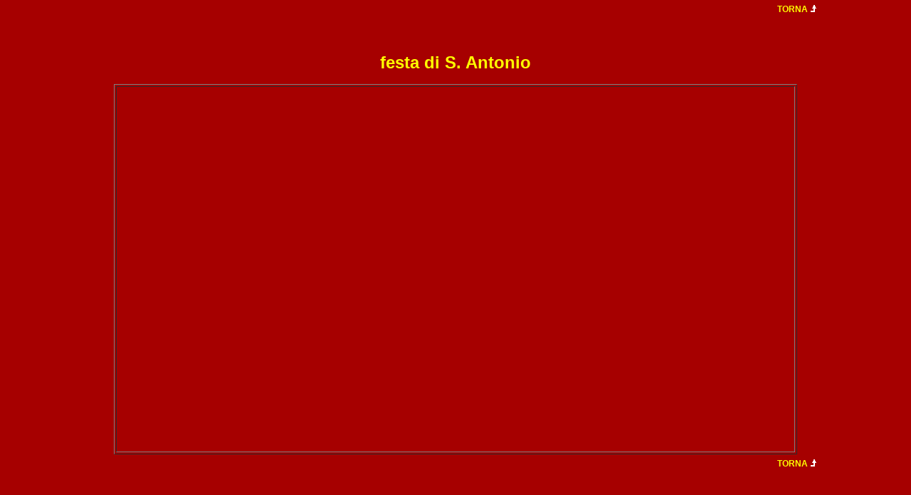

--- FILE ---
content_type: text/html
request_url: http://www.lavecchiapadova.it/05-VIDEO/STORICI/festa%20di%20S.%20Antonio.htm
body_size: 1064
content:
<!DOCTYPE html PUBLIC "-//W3C//DTD XHTML 1.0 Transitional//EN" "http://www.w3.org/TR/xhtml1/DTD/xhtml1-transitional.dtd">
<html xmlns="http://www.w3.org/1999/xhtml">
<head>
<meta http-equiv="Content-Type" content="text/html; charset=iso-8859-1" />
<title>LA VECCHIA PADOVA</title>
<style type="text/css">
<!--
body {
	background-image: url();
	background-attachment: fixed;
	background-color: #A60000;
	margin-left: 0px;
	margin-top: 0px;
	margin-right: 0px;
	margin-bottom: 0px;
	background-repeat: no-repeat;
	text-align: center;
}
#Layer1 {
	position:absolute;
	left:388px;
	top:95px;
	width:202px;
	height:20px;
	z-index:1;
}
a:link {
	color: #FFFF00;
	text-decoration: none;
}
a:visited {
	text-decoration: none;
	color: #CC0000;
}
a:hover {
	text-decoration: none;
	color: #FF9900;
}
a:active {
	text-decoration: none;
	color: #FF9900;
	background-attachment: fixed;
}
#Layer2 {
	position:absolute;
	left:60px;
	top:276px;
	width:188px;
	height:19px;
	z-index:2;
}
.Stile7 {
	color: #FFFFFF;
	font-weight: bold;
}
.Stile9 {
	color: #0000FF;
	font-size: 16px;
	font-family: Arial, Helvetica, sans-serif;
	font-weight: bold;
}
#Layer3 {
	position:absolute;
	left:827px;
	top:2px;
	width:221px;
	height:68px;
	z-index:3;
}
.style1 {
	color: #FFFF00;
	font-size: 36px;
	font-family: Arial, Helvetica, sans-serif;
	font-weight: bold;
}
.style2 {font-family: Arial, Helvetica, sans-serif;
	font-size: 12px;
	font-weight: bold;
}
-->
</style>
<script src="../../Scripts/AC_ActiveX.js" type="text/javascript"></script>
<script src="../../Scripts/AC_RunActiveContent.js" type="text/javascript"></script>
</head>

<body>
<table width="90%" border="0">
  <tr>
    <td><div align="right"><span class="style2"><a href="/05-VIDEO/index.htm">TORNA</a></span> <a href="/05-VIDEO/index.htm"><img src="/himages/torna-WHITE.png" alt="TORNA" width="10" height="10" border="0" /></a></div></td>
  </tr>
</table>
<p>&nbsp;</p>
<p align="center"><font color="#FFFF00" size="5" face="Arial, Helvetica, sans-serif"><strong>festa di S. Antonio</strong></font></p>
<p>
  <!-- START QUICKTIME CONTENT -->
</p>
<table width="75%" border="1" align="center">
  <tr>
    <td><div align="center">
    
  <iframe width="854" height="510" src="https://www.youtube.com/embed/MWT1uJcu31Q" frameborder="0" allowfullscreen></iframe>
    </div></td>
  </tr>
</table>
<table width="90%" border="0">
  <tr>
    <td><div align="right"><span class="style2"><a href="/05-VIDEO/index.htm">TORNA</a></span> <a href="/05-VIDEO/index.htm"><img src="/himages/torna-WHITE.png" alt="TORNA" width="10" height="10" border="0" /></a></div></td>
  </tr>
</table>
<p>
  <!-- END QUICKTIME CONTENT -->
</p>
</body>
</html>
